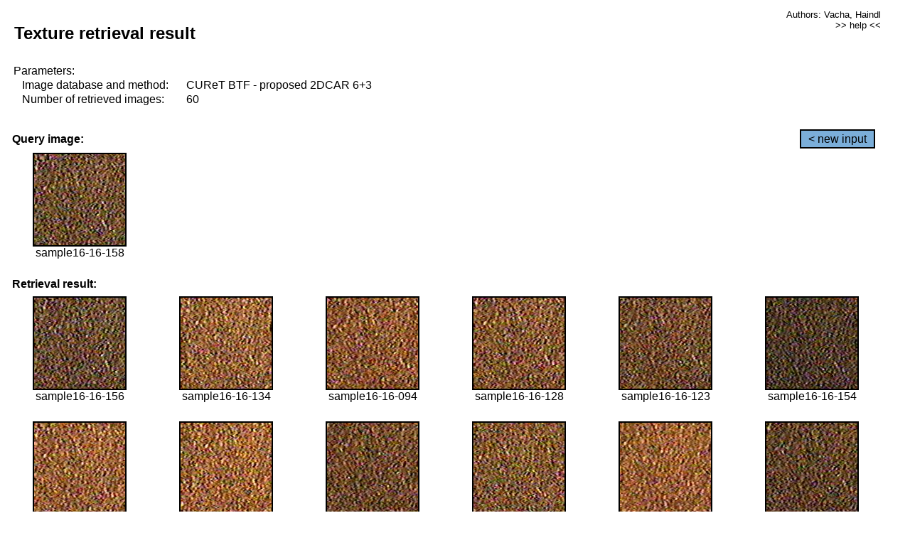

--- FILE ---
content_type: text/html;charset=UTF-8
request_url: http://cbir.utia.cas.cz/retrievalWebDemoCuret/RetrieveImages?database=0&database2=-1&input=1463&number=60&paging=0
body_size: 48742
content:


<!DOCTYPE HTML PUBLIC "-//W3C//DTD HTML 4.01 Transitional//EN"
"http://www.w3.org/TR/html4/loose.dtd">

<html>
  <head>
        <LINK REL="stylesheet" TYPE="text/css" HREF="retr.css">
    <meta http-equiv="Content-Type" content="text/html; charset=UTF-8">
    <title>Demonstration of MRF Illumination Invariants - http://ro.utia.cz/</title>
    <script>
     function toggleHelp() {
       var obj = document.getElementById('help');
	if (obj.style.display == 'none') {
          obj.style.display = 'block';
	} else {
          obj.style.display = 'none';
	}
     }
    </script>

  </head>
  <body>
     <div onclick="toggleHelp()" id="help" style="position:absolute; display:none; width:70%; height:70%; margin:5% 10%; auto; background-color:lightgray; border:1px solid darkgray; padding:2em;">
	<h1>Help</h1>
        <a href="#" style="display:block; position:absolute; top: 10px; right:10px; border:1px solid gray; padding: 2px 2px 2px 2px; text-decoration: none; color: black">x</a>
        <br>
        <p>This demonstration shows retrieval of similar textures, regardless illumination conditions.
        </p>
        
        <p>
           The CUReT texture database consists of images of 61 materials, each acquired under 92
           different illumination and viewpoint directions.
        </p>
        
        <p>
           Click on the image and system will find other similar images. The images
           are considered to be similar if the structure is similar,
           regardless colour or direction of illumination.
           The result images are ordered from left to right and than top to bottom.
           The first is image is the most similar and than dissimilarity increases.
        </p>
        <p>
           More details on algorithm of finding similar images can be found in the published
           <a href="./">articles</a>.
        </p>
        <br>
        <br>
        <br>
        <br>
        <br>
        <br>
        <br>
        <br>
        <br>
        version: October 22, 2009
 </div>
    
    <table border="0" cellpadding="3" width="98%">
      <tbody>
        <tr><td colspan="4">
            <h2>&nbsp;Texture retrieval result</h2>
          </td><td align="right" valign="top" colspan="2">
            <small><a href="./" class="authors">Authors: Vacha, Haindl</a></small><br>
            <small><a href="#" class="help" onclick="toggleHelp(); return false;">>> help <<</a></small>
        </td></tr>
        <!-- parameters -->
        <tr><td colspan="6">
            <table border="0" cellpadding="0" width="100%"><tbody>
                <tr><td>
                    &nbsp;Parameters:<br/>
                </td></tr>
                <tr><td nowrap>
                    &nbsp;&nbsp;&nbsp;&nbsp;Image database and method:&nbsp;
                  </td><td width="80%">
                    CUReT BTF - proposed 2DCAR 6+3
                  </td>
                  
                </tr>
                <tr><td nowrap>
                    &nbsp;&nbsp;&nbsp;&nbsp;Number of retrieved images:&nbsp;
                  </td><td>
                    60
                  </td>
                </tr>
            </tbody></table>
          </td>
        </tr>
        <tr><td colspan="6">
            <br/>
          </td>
        </tr>
        <!-- query image -->
        <tr><td colspan="5">
            <b>&nbsp;Query image:<br/></b>
            
          </td>
          <td align="right" class="tdbutton">
            <a href="ShowInput?database=0&database2=-1&number=60&paging=0" class="button">&lt; new input</a>
            &nbsp;
          </td>
        </tr>
        <tr><td align="center" valign="top">
            <img src="http://cbir.utia.cas.cz:80/retrievalDemo-data/e16-icip/texs/all/sample16-16-158.jpg" alt="sample16-16-158" title="Name:&nbsp;sample16-16-158,&#13;Number:&nbsp;1463,&#13;Class:&nbsp;sample16" class="texture"
                   
                   
              />
            <br/>sample16-16-158
            <br/><br/>
          </td>
        </tr>
        <!--tr><td colspan="6">
            <br/>
          </td>
        </tr-->
        <!-- result images -->
        
        <tr><td colspan="6">
            <b>&nbsp;Retrieval result:</b>
          </td>
          
        </tr>
        
        <tr>
          
          <td align="center" width="16.666666666666668%"
                    
                        valign="top"
                   
              >
            
            <a href="RetrieveImages?database=0&database2=-1&input=1462&number=60&paging=0">
              <img src="http://cbir.utia.cas.cz:80/retrievalDemo-data/e16-icip/texs/all/sample16-16-156.jpg" alt="sample16-16-156" title="Position:&nbsp;1,&#13;Name:&nbsp;sample16-16-156,&#13;Number:&nbsp;1462,&#13;Distance:&nbsp;306.887,&#13;Class:&nbsp;sample16" class="texture"
                   
                   
                   />
            </a>
            <div>sample16-16-156</div>
            &nbsp;
            
            
          </td>
          
          <td align="center" width="16.666666666666668%"
                    
                        valign="top"
                   
              >
            
            <a href="RetrieveImages?database=0&database2=-1&input=1451&number=60&paging=0">
              <img src="http://cbir.utia.cas.cz:80/retrievalDemo-data/e16-icip/texs/all/sample16-16-134.jpg" alt="sample16-16-134" title="Position:&nbsp;2,&#13;Name:&nbsp;sample16-16-134,&#13;Number:&nbsp;1451,&#13;Distance:&nbsp;308.194,&#13;Class:&nbsp;sample16" class="texture"
                   
                   
                   />
            </a>
            <div>sample16-16-134</div>
            &nbsp;
            
            
          </td>
          
          <td align="center" width="16.666666666666668%"
                    
                        valign="top"
                   
              >
            
            <a href="RetrieveImages?database=0&database2=-1&input=1429&number=60&paging=0">
              <img src="http://cbir.utia.cas.cz:80/retrievalDemo-data/e16-icip/texs/all/sample16-16-094.jpg" alt="sample16-16-094" title="Position:&nbsp;3,&#13;Name:&nbsp;sample16-16-094,&#13;Number:&nbsp;1429,&#13;Distance:&nbsp;317.096,&#13;Class:&nbsp;sample16" class="texture"
                   
                   
                   />
            </a>
            <div>sample16-16-094</div>
            &nbsp;
            
            
          </td>
          
          <td align="center" width="16.666666666666668%"
                    
                        valign="top"
                   
              >
            
            <a href="RetrieveImages?database=0&database2=-1&input=1448&number=60&paging=0">
              <img src="http://cbir.utia.cas.cz:80/retrievalDemo-data/e16-icip/texs/all/sample16-16-128.jpg" alt="sample16-16-128" title="Position:&nbsp;4,&#13;Name:&nbsp;sample16-16-128,&#13;Number:&nbsp;1448,&#13;Distance:&nbsp;319.44,&#13;Class:&nbsp;sample16" class="texture"
                   
                   
                   />
            </a>
            <div>sample16-16-128</div>
            &nbsp;
            
            
          </td>
          
          <td align="center" width="16.666666666666668%"
                    
                        valign="top"
                   
              >
            
            <a href="RetrieveImages?database=0&database2=-1&input=1446&number=60&paging=0">
              <img src="http://cbir.utia.cas.cz:80/retrievalDemo-data/e16-icip/texs/all/sample16-16-123.jpg" alt="sample16-16-123" title="Position:&nbsp;5,&#13;Name:&nbsp;sample16-16-123,&#13;Number:&nbsp;1446,&#13;Distance:&nbsp;320.946,&#13;Class:&nbsp;sample16" class="texture"
                   
                   
                   />
            </a>
            <div>sample16-16-123</div>
            &nbsp;
            
            
          </td>
          
          <td align="center" width="16.666666666666668%"
                    
                        valign="top"
                   
              >
            
            <a href="RetrieveImages?database=0&database2=-1&input=1460&number=60&paging=0">
              <img src="http://cbir.utia.cas.cz:80/retrievalDemo-data/e16-icip/texs/all/sample16-16-154.jpg" alt="sample16-16-154" title="Position:&nbsp;6,&#13;Name:&nbsp;sample16-16-154,&#13;Number:&nbsp;1460,&#13;Distance:&nbsp;322.126,&#13;Class:&nbsp;sample16" class="texture"
                   
                   
                   />
            </a>
            <div>sample16-16-154</div>
            &nbsp;
            
            
          </td>
          
          
          
        </tr>
        
        <tr>
          
          <td align="center" width="16.666666666666668%"
                    
                        valign="top"
                   
              >
            
            <a href="RetrieveImages?database=0&database2=-1&input=1432&number=60&paging=0">
              <img src="http://cbir.utia.cas.cz:80/retrievalDemo-data/e16-icip/texs/all/sample16-16-099.jpg" alt="sample16-16-099" title="Position:&nbsp;7,&#13;Name:&nbsp;sample16-16-099,&#13;Number:&nbsp;1432,&#13;Distance:&nbsp;322.717,&#13;Class:&nbsp;sample16" class="texture"
                   
                   
                   />
            </a>
            <div>sample16-16-099</div>
            &nbsp;
            
            
          </td>
          
          <td align="center" width="16.666666666666668%"
                    
                        valign="top"
                   
              >
            
            <a href="RetrieveImages?database=0&database2=-1&input=1452&number=60&paging=0">
              <img src="http://cbir.utia.cas.cz:80/retrievalDemo-data/e16-icip/texs/all/sample16-16-136.jpg" alt="sample16-16-136" title="Position:&nbsp;8,&#13;Name:&nbsp;sample16-16-136,&#13;Number:&nbsp;1452,&#13;Distance:&nbsp;322.949,&#13;Class:&nbsp;sample16" class="texture"
                   
                   
                   />
            </a>
            <div>sample16-16-136</div>
            &nbsp;
            
            
          </td>
          
          <td align="center" width="16.666666666666668%"
                    
                        valign="top"
                   
              >
            
            <a href="RetrieveImages?database=0&database2=-1&input=1423&number=60&paging=0">
              <img src="http://cbir.utia.cas.cz:80/retrievalDemo-data/e16-icip/texs/all/sample16-16-081.jpg" alt="sample16-16-081" title="Position:&nbsp;9,&#13;Name:&nbsp;sample16-16-081,&#13;Number:&nbsp;1423,&#13;Distance:&nbsp;323.441,&#13;Class:&nbsp;sample16" class="texture"
                   
                   
                   />
            </a>
            <div>sample16-16-081</div>
            &nbsp;
            
            
          </td>
          
          <td align="center" width="16.666666666666668%"
                    
                        valign="top"
                   
              >
            
            <a href="RetrieveImages?database=0&database2=-1&input=1464&number=60&paging=0">
              <img src="http://cbir.utia.cas.cz:80/retrievalDemo-data/e16-icip/texs/all/sample16-16-160.jpg" alt="sample16-16-160" title="Position:&nbsp;10,&#13;Name:&nbsp;sample16-16-160,&#13;Number:&nbsp;1464,&#13;Distance:&nbsp;324.363,&#13;Class:&nbsp;sample16" class="texture"
                   
                   
                   />
            </a>
            <div>sample16-16-160</div>
            &nbsp;
            
            
          </td>
          
          <td align="center" width="16.666666666666668%"
                    
                        valign="top"
                   
              >
            
            <a href="RetrieveImages?database=0&database2=-1&input=1408&number=60&paging=0">
              <img src="http://cbir.utia.cas.cz:80/retrievalDemo-data/e16-icip/texs/all/sample16-16-052.jpg" alt="sample16-16-052" title="Position:&nbsp;11,&#13;Name:&nbsp;sample16-16-052,&#13;Number:&nbsp;1408,&#13;Distance:&nbsp;324.367,&#13;Class:&nbsp;sample16" class="texture"
                   
                   
                   />
            </a>
            <div>sample16-16-052</div>
            &nbsp;
            
            
          </td>
          
          <td align="center" width="16.666666666666668%"
                    
                        valign="top"
                   
              >
            
            <a href="RetrieveImages?database=0&database2=-1&input=1444&number=60&paging=0">
              <img src="http://cbir.utia.cas.cz:80/retrievalDemo-data/e16-icip/texs/all/sample16-16-121.jpg" alt="sample16-16-121" title="Position:&nbsp;12,&#13;Name:&nbsp;sample16-16-121,&#13;Number:&nbsp;1444,&#13;Distance:&nbsp;325.233,&#13;Class:&nbsp;sample16" class="texture"
                   
                   
                   />
            </a>
            <div>sample16-16-121</div>
            &nbsp;
            
            
          </td>
          
          
          
        </tr>
        
        <tr>
          
          <td align="center" width="16.666666666666668%"
                    
                        valign="top"
                   
              >
            
            <a href="RetrieveImages?database=0&database2=-1&input=1417&number=60&paging=0">
              <img src="http://cbir.utia.cas.cz:80/retrievalDemo-data/e16-icip/texs/all/sample16-16-068.jpg" alt="sample16-16-068" title="Position:&nbsp;13,&#13;Name:&nbsp;sample16-16-068,&#13;Number:&nbsp;1417,&#13;Distance:&nbsp;325.434,&#13;Class:&nbsp;sample16" class="texture"
                   
                   
                   />
            </a>
            <div>sample16-16-068</div>
            &nbsp;
            
            
          </td>
          
          <td align="center" width="16.666666666666668%"
                    
                        valign="top"
                   
              >
            
            <a href="RetrieveImages?database=0&database2=-1&input=1449&number=60&paging=0">
              <img src="http://cbir.utia.cas.cz:80/retrievalDemo-data/e16-icip/texs/all/sample16-16-129.jpg" alt="sample16-16-129" title="Position:&nbsp;14,&#13;Name:&nbsp;sample16-16-129,&#13;Number:&nbsp;1449,&#13;Distance:&nbsp;325.694,&#13;Class:&nbsp;sample16" class="texture"
                   
                   
                   />
            </a>
            <div>sample16-16-129</div>
            &nbsp;
            
            
          </td>
          
          <td align="center" width="16.666666666666668%"
                    
                        valign="top"
                   
              >
            
            <a href="RetrieveImages?database=0&database2=-1&input=1469&number=60&paging=0">
              <img src="http://cbir.utia.cas.cz:80/retrievalDemo-data/e16-icip/texs/all/sample16-16-179.jpg" alt="sample16-16-179" title="Position:&nbsp;15,&#13;Name:&nbsp;sample16-16-179,&#13;Number:&nbsp;1469,&#13;Distance:&nbsp;326.548,&#13;Class:&nbsp;sample16" class="texture"
                   
                   
                   />
            </a>
            <div>sample16-16-179</div>
            &nbsp;
            
            
          </td>
          
          <td align="center" width="16.666666666666668%"
                    
                        valign="top"
                   
              >
            
            <a href="RetrieveImages?database=0&database2=-1&input=1428&number=60&paging=0">
              <img src="http://cbir.utia.cas.cz:80/retrievalDemo-data/e16-icip/texs/all/sample16-16-093.jpg" alt="sample16-16-093" title="Position:&nbsp;16,&#13;Name:&nbsp;sample16-16-093,&#13;Number:&nbsp;1428,&#13;Distance:&nbsp;326.668,&#13;Class:&nbsp;sample16" class="texture"
                   
                   
                   />
            </a>
            <div>sample16-16-093</div>
            &nbsp;
            
            
          </td>
          
          <td align="center" width="16.666666666666668%"
                    
                        valign="top"
                   
              >
            
            <a href="RetrieveImages?database=0&database2=-1&input=1461&number=60&paging=0">
              <img src="http://cbir.utia.cas.cz:80/retrievalDemo-data/e16-icip/texs/all/sample16-16-155.jpg" alt="sample16-16-155" title="Position:&nbsp;17,&#13;Name:&nbsp;sample16-16-155,&#13;Number:&nbsp;1461,&#13;Distance:&nbsp;326.914,&#13;Class:&nbsp;sample16" class="texture"
                   
                   
                   />
            </a>
            <div>sample16-16-155</div>
            &nbsp;
            
            
          </td>
          
          <td align="center" width="16.666666666666668%"
                    
                        valign="top"
                   
              >
            
            <a href="RetrieveImages?database=0&database2=-1&input=1386&number=60&paging=0">
              <img src="http://cbir.utia.cas.cz:80/retrievalDemo-data/e16-icip/texs/all/sample16-16-022.jpg" alt="sample16-16-022" title="Position:&nbsp;18,&#13;Name:&nbsp;sample16-16-022,&#13;Number:&nbsp;1386,&#13;Distance:&nbsp;327.156,&#13;Class:&nbsp;sample16" class="texture"
                   
                   
                   />
            </a>
            <div>sample16-16-022</div>
            &nbsp;
            
            
          </td>
          
          
          
        </tr>
        
        <tr>
          
          <td align="center" width="16.666666666666668%"
                    
                        valign="top"
                   
              >
            
            <a href="RetrieveImages?database=0&database2=-1&input=1450&number=60&paging=0">
              <img src="http://cbir.utia.cas.cz:80/retrievalDemo-data/e16-icip/texs/all/sample16-16-131.jpg" alt="sample16-16-131" title="Position:&nbsp;19,&#13;Name:&nbsp;sample16-16-131,&#13;Number:&nbsp;1450,&#13;Distance:&nbsp;327.274,&#13;Class:&nbsp;sample16" class="texture"
                   
                   
                   />
            </a>
            <div>sample16-16-131</div>
            &nbsp;
            
            
          </td>
          
          <td align="center" width="16.666666666666668%"
                    
                        valign="top"
                   
              >
            
            <a href="RetrieveImages?database=0&database2=-1&input=1465&number=60&paging=0">
              <img src="http://cbir.utia.cas.cz:80/retrievalDemo-data/e16-icip/texs/all/sample16-16-161.jpg" alt="sample16-16-161" title="Position:&nbsp;20,&#13;Name:&nbsp;sample16-16-161,&#13;Number:&nbsp;1465,&#13;Distance:&nbsp;327.992,&#13;Class:&nbsp;sample16" class="texture"
                   
                   
                   />
            </a>
            <div>sample16-16-161</div>
            &nbsp;
            
            
          </td>
          
          <td align="center" width="16.666666666666668%"
                    
                        valign="top"
                   
              >
            
            <a href="RetrieveImages?database=0&database2=-1&input=1427&number=60&paging=0">
              <img src="http://cbir.utia.cas.cz:80/retrievalDemo-data/e16-icip/texs/all/sample16-16-090.jpg" alt="sample16-16-090" title="Position:&nbsp;21,&#13;Name:&nbsp;sample16-16-090,&#13;Number:&nbsp;1427,&#13;Distance:&nbsp;329.203,&#13;Class:&nbsp;sample16" class="texture"
                   
                   
                   />
            </a>
            <div>sample16-16-090</div>
            &nbsp;
            
            
          </td>
          
          <td align="center" width="16.666666666666668%"
                    
                        valign="top"
                   
              >
            
            <a href="RetrieveImages?database=0&database2=-1&input=1468&number=60&paging=0">
              <img src="http://cbir.utia.cas.cz:80/retrievalDemo-data/e16-icip/texs/all/sample16-16-178.jpg" alt="sample16-16-178" title="Position:&nbsp;22,&#13;Name:&nbsp;sample16-16-178,&#13;Number:&nbsp;1468,&#13;Distance:&nbsp;329.48,&#13;Class:&nbsp;sample16" class="texture"
                   
                   
                   />
            </a>
            <div>sample16-16-178</div>
            &nbsp;
            
            
          </td>
          
          <td align="center" width="16.666666666666668%"
                    
                        valign="top"
                   
              >
            
            <a href="RetrieveImages?database=0&database2=-1&input=1426&number=60&paging=0">
              <img src="http://cbir.utia.cas.cz:80/retrievalDemo-data/e16-icip/texs/all/sample16-16-087.jpg" alt="sample16-16-087" title="Position:&nbsp;23,&#13;Name:&nbsp;sample16-16-087,&#13;Number:&nbsp;1426,&#13;Distance:&nbsp;330.746,&#13;Class:&nbsp;sample16" class="texture"
                   
                   
                   />
            </a>
            <div>sample16-16-087</div>
            &nbsp;
            
            
          </td>
          
          <td align="center" width="16.666666666666668%"
                    
                        valign="top"
                   
              >
            
            <a href="RetrieveImages?database=0&database2=-1&input=1443&number=60&paging=0">
              <img src="http://cbir.utia.cas.cz:80/retrievalDemo-data/e16-icip/texs/all/sample16-16-119.jpg" alt="sample16-16-119" title="Position:&nbsp;24,&#13;Name:&nbsp;sample16-16-119,&#13;Number:&nbsp;1443,&#13;Distance:&nbsp;330.748,&#13;Class:&nbsp;sample16" class="texture"
                   
                   
                   />
            </a>
            <div>sample16-16-119</div>
            &nbsp;
            
            
          </td>
          
          
          
        </tr>
        
        <tr>
          
          <td align="center" width="16.666666666666668%"
                    
                        valign="top"
                   
              >
            
            <a href="RetrieveImages?database=0&database2=-1&input=1466&number=60&paging=0">
              <img src="http://cbir.utia.cas.cz:80/retrievalDemo-data/e16-icip/texs/all/sample16-16-165.jpg" alt="sample16-16-165" title="Position:&nbsp;25,&#13;Name:&nbsp;sample16-16-165,&#13;Number:&nbsp;1466,&#13;Distance:&nbsp;330.783,&#13;Class:&nbsp;sample16" class="texture"
                   
                   
                   />
            </a>
            <div>sample16-16-165</div>
            &nbsp;
            
            
          </td>
          
          <td align="center" width="16.666666666666668%"
                    
                        valign="top"
                   
              >
            
            <a href="RetrieveImages?database=0&database2=-1&input=1416&number=60&paging=0">
              <img src="http://cbir.utia.cas.cz:80/retrievalDemo-data/e16-icip/texs/all/sample16-16-065.jpg" alt="sample16-16-065" title="Position:&nbsp;26,&#13;Name:&nbsp;sample16-16-065,&#13;Number:&nbsp;1416,&#13;Distance:&nbsp;330.789,&#13;Class:&nbsp;sample16" class="texture"
                   
                   
                   />
            </a>
            <div>sample16-16-065</div>
            &nbsp;
            
            
          </td>
          
          <td align="center" width="16.666666666666668%"
                    
                        valign="top"
                   
              >
            
            <a href="RetrieveImages?database=0&database2=-1&input=1398&number=60&paging=0">
              <img src="http://cbir.utia.cas.cz:80/retrievalDemo-data/e16-icip/texs/all/sample16-16-042.jpg" alt="sample16-16-042" title="Position:&nbsp;27,&#13;Name:&nbsp;sample16-16-042,&#13;Number:&nbsp;1398,&#13;Distance:&nbsp;330.893,&#13;Class:&nbsp;sample16" class="texture"
                   
                   
                   />
            </a>
            <div>sample16-16-042</div>
            &nbsp;
            
            
          </td>
          
          <td align="center" width="16.666666666666668%"
                    
                        valign="top"
                   
              >
            
            <a href="RetrieveImages?database=0&database2=-1&input=1447&number=60&paging=0">
              <img src="http://cbir.utia.cas.cz:80/retrievalDemo-data/e16-icip/texs/all/sample16-16-125.jpg" alt="sample16-16-125" title="Position:&nbsp;28,&#13;Name:&nbsp;sample16-16-125,&#13;Number:&nbsp;1447,&#13;Distance:&nbsp;331.139,&#13;Class:&nbsp;sample16" class="texture"
                   
                   
                   />
            </a>
            <div>sample16-16-125</div>
            &nbsp;
            
            
          </td>
          
          <td align="center" width="16.666666666666668%"
                    
                        valign="top"
                   
              >
            
            <a href="RetrieveImages?database=0&database2=-1&input=1430&number=60&paging=0">
              <img src="http://cbir.utia.cas.cz:80/retrievalDemo-data/e16-icip/texs/all/sample16-16-096.jpg" alt="sample16-16-096" title="Position:&nbsp;29,&#13;Name:&nbsp;sample16-16-096,&#13;Number:&nbsp;1430,&#13;Distance:&nbsp;331.66,&#13;Class:&nbsp;sample16" class="texture"
                   
                   
                   />
            </a>
            <div>sample16-16-096</div>
            &nbsp;
            
            
          </td>
          
          <td align="center" width="16.666666666666668%"
                    
                        valign="top"
                   
              >
            
            <a href="RetrieveImages?database=0&database2=-1&input=1434&number=60&paging=0">
              <img src="http://cbir.utia.cas.cz:80/retrievalDemo-data/e16-icip/texs/all/sample16-16-102.jpg" alt="sample16-16-102" title="Position:&nbsp;30,&#13;Name:&nbsp;sample16-16-102,&#13;Number:&nbsp;1434,&#13;Distance:&nbsp;331.938,&#13;Class:&nbsp;sample16" class="texture"
                   
                   
                   />
            </a>
            <div>sample16-16-102</div>
            &nbsp;
            
            
          </td>
          
          
          
        </tr>
        
        <tr>
          
          <td align="center" width="16.666666666666668%"
                    
                        valign="top"
                   
              >
            
            <a href="RetrieveImages?database=0&database2=-1&input=1459&number=60&paging=0">
              <img src="http://cbir.utia.cas.cz:80/retrievalDemo-data/e16-icip/texs/all/sample16-16-152.jpg" alt="sample16-16-152" title="Position:&nbsp;31,&#13;Name:&nbsp;sample16-16-152,&#13;Number:&nbsp;1459,&#13;Distance:&nbsp;332.304,&#13;Class:&nbsp;sample16" class="texture"
                   
                   
                   />
            </a>
            <div>sample16-16-152</div>
            &nbsp;
            
            
          </td>
          
          <td align="center" width="16.666666666666668%"
                    
                        valign="top"
                   
              >
            
            <a href="RetrieveImages?database=0&database2=-1&input=1419&number=60&paging=0">
              <img src="http://cbir.utia.cas.cz:80/retrievalDemo-data/e16-icip/texs/all/sample16-16-073.jpg" alt="sample16-16-073" title="Position:&nbsp;32,&#13;Name:&nbsp;sample16-16-073,&#13;Number:&nbsp;1419,&#13;Distance:&nbsp;332.462,&#13;Class:&nbsp;sample16" class="texture"
                   
                   
                   />
            </a>
            <div>sample16-16-073</div>
            &nbsp;
            
            
          </td>
          
          <td align="center" width="16.666666666666668%"
                    
                        valign="top"
                   
              >
            
            <a href="RetrieveImages?database=0&database2=-1&input=1433&number=60&paging=0">
              <img src="http://cbir.utia.cas.cz:80/retrievalDemo-data/e16-icip/texs/all/sample16-16-101.jpg" alt="sample16-16-101" title="Position:&nbsp;33,&#13;Name:&nbsp;sample16-16-101,&#13;Number:&nbsp;1433,&#13;Distance:&nbsp;333.595,&#13;Class:&nbsp;sample16" class="texture"
                   
                   
                   />
            </a>
            <div>sample16-16-101</div>
            &nbsp;
            
            
          </td>
          
          <td align="center" width="16.666666666666668%"
                    
                        valign="top"
                   
              >
            
            <a href="RetrieveImages?database=0&database2=-1&input=1388&number=60&paging=0">
              <img src="http://cbir.utia.cas.cz:80/retrievalDemo-data/e16-icip/texs/all/sample16-16-026.jpg" alt="sample16-16-026" title="Position:&nbsp;34,&#13;Name:&nbsp;sample16-16-026,&#13;Number:&nbsp;1388,&#13;Distance:&nbsp;333.919,&#13;Class:&nbsp;sample16" class="texture"
                   
                   
                   />
            </a>
            <div>sample16-16-026</div>
            &nbsp;
            
            
          </td>
          
          <td align="center" width="16.666666666666668%"
                    
                        valign="top"
                   
              >
            
            <a href="RetrieveImages?database=0&database2=-1&input=1411&number=60&paging=0">
              <img src="http://cbir.utia.cas.cz:80/retrievalDemo-data/e16-icip/texs/all/sample16-16-055.jpg" alt="sample16-16-055" title="Position:&nbsp;35,&#13;Name:&nbsp;sample16-16-055,&#13;Number:&nbsp;1411,&#13;Distance:&nbsp;333.926,&#13;Class:&nbsp;sample16" class="texture"
                   
                   
                   />
            </a>
            <div>sample16-16-055</div>
            &nbsp;
            
            
          </td>
          
          <td align="center" width="16.666666666666668%"
                    
                        valign="top"
                   
              >
            
            <a href="RetrieveImages?database=0&database2=-1&input=1435&number=60&paging=0">
              <img src="http://cbir.utia.cas.cz:80/retrievalDemo-data/e16-icip/texs/all/sample16-16-103.jpg" alt="sample16-16-103" title="Position:&nbsp;36,&#13;Name:&nbsp;sample16-16-103,&#13;Number:&nbsp;1435,&#13;Distance:&nbsp;334.016,&#13;Class:&nbsp;sample16" class="texture"
                   
                   
                   />
            </a>
            <div>sample16-16-103</div>
            &nbsp;
            
            
          </td>
          
          
          
        </tr>
        
        <tr>
          
          <td align="center" width="16.666666666666668%"
                    
                        valign="top"
                   
              >
            
            <a href="RetrieveImages?database=0&database2=-1&input=1471&number=60&paging=0">
              <img src="http://cbir.utia.cas.cz:80/retrievalDemo-data/e16-icip/texs/all/sample16-16-183.jpg" alt="sample16-16-183" title="Position:&nbsp;37,&#13;Name:&nbsp;sample16-16-183,&#13;Number:&nbsp;1471,&#13;Distance:&nbsp;335.034,&#13;Class:&nbsp;sample16" class="texture"
                   
                   
                   />
            </a>
            <div>sample16-16-183</div>
            &nbsp;
            
            
          </td>
          
          <td align="center" width="16.666666666666668%"
                    
                        valign="top"
                   
              >
            
            <a href="RetrieveImages?database=0&database2=-1&input=1404&number=60&paging=0">
              <img src="http://cbir.utia.cas.cz:80/retrievalDemo-data/e16-icip/texs/all/sample16-16-048.jpg" alt="sample16-16-048" title="Position:&nbsp;38,&#13;Name:&nbsp;sample16-16-048,&#13;Number:&nbsp;1404,&#13;Distance:&nbsp;335.614,&#13;Class:&nbsp;sample16" class="texture"
                   
                   
                   />
            </a>
            <div>sample16-16-048</div>
            &nbsp;
            
            
          </td>
          
          <td align="center" width="16.666666666666668%"
                    
                        valign="top"
                   
              >
            
            <a href="RetrieveImages?database=0&database2=-1&input=1442&number=60&paging=0">
              <img src="http://cbir.utia.cas.cz:80/retrievalDemo-data/e16-icip/texs/all/sample16-16-117.jpg" alt="sample16-16-117" title="Position:&nbsp;39,&#13;Name:&nbsp;sample16-16-117,&#13;Number:&nbsp;1442,&#13;Distance:&nbsp;335.84,&#13;Class:&nbsp;sample16" class="texture"
                   
                   
                   />
            </a>
            <div>sample16-16-117</div>
            &nbsp;
            
            
          </td>
          
          <td align="center" width="16.666666666666668%"
                    
                        valign="top"
                   
              >
            
            <a href="RetrieveImages?database=0&database2=-1&input=1420&number=60&paging=0">
              <img src="http://cbir.utia.cas.cz:80/retrievalDemo-data/e16-icip/texs/all/sample16-16-076.jpg" alt="sample16-16-076" title="Position:&nbsp;40,&#13;Name:&nbsp;sample16-16-076,&#13;Number:&nbsp;1420,&#13;Distance:&nbsp;335.935,&#13;Class:&nbsp;sample16" class="texture"
                   
                   
                   />
            </a>
            <div>sample16-16-076</div>
            &nbsp;
            
            
          </td>
          
          <td align="center" width="16.666666666666668%"
                    
                        valign="top"
                   
              >
            
            <a href="RetrieveImages?database=0&database2=-1&input=1392&number=60&paging=0">
              <img src="http://cbir.utia.cas.cz:80/retrievalDemo-data/e16-icip/texs/all/sample16-16-033.jpg" alt="sample16-16-033" title="Position:&nbsp;41,&#13;Name:&nbsp;sample16-16-033,&#13;Number:&nbsp;1392,&#13;Distance:&nbsp;336.915,&#13;Class:&nbsp;sample16" class="texture"
                   
                   
                   />
            </a>
            <div>sample16-16-033</div>
            &nbsp;
            
            
          </td>
          
          <td align="center" width="16.666666666666668%"
                    
                        valign="top"
                   
              >
            
            <a href="RetrieveImages?database=0&database2=-1&input=1403&number=60&paging=0">
              <img src="http://cbir.utia.cas.cz:80/retrievalDemo-data/e16-icip/texs/all/sample16-16-047.jpg" alt="sample16-16-047" title="Position:&nbsp;42,&#13;Name:&nbsp;sample16-16-047,&#13;Number:&nbsp;1403,&#13;Distance:&nbsp;337.085,&#13;Class:&nbsp;sample16" class="texture"
                   
                   
                   />
            </a>
            <div>sample16-16-047</div>
            &nbsp;
            
            
          </td>
          
          
          
        </tr>
        
        <tr>
          
          <td align="center" width="16.666666666666668%"
                    
                        valign="top"
                   
              >
            
            <a href="RetrieveImages?database=0&database2=-1&input=1409&number=60&paging=0">
              <img src="http://cbir.utia.cas.cz:80/retrievalDemo-data/e16-icip/texs/all/sample16-16-053.jpg" alt="sample16-16-053" title="Position:&nbsp;43,&#13;Name:&nbsp;sample16-16-053,&#13;Number:&nbsp;1409,&#13;Distance:&nbsp;337.364,&#13;Class:&nbsp;sample16" class="texture"
                   
                   
                   />
            </a>
            <div>sample16-16-053</div>
            &nbsp;
            
            
          </td>
          
          <td align="center" width="16.666666666666668%"
                    
                        valign="top"
                   
              >
            
            <a href="RetrieveImages?database=0&database2=-1&input=1445&number=60&paging=0">
              <img src="http://cbir.utia.cas.cz:80/retrievalDemo-data/e16-icip/texs/all/sample16-16-122.jpg" alt="sample16-16-122" title="Position:&nbsp;44,&#13;Name:&nbsp;sample16-16-122,&#13;Number:&nbsp;1445,&#13;Distance:&nbsp;337.529,&#13;Class:&nbsp;sample16" class="texture"
                   
                   
                   />
            </a>
            <div>sample16-16-122</div>
            &nbsp;
            
            
          </td>
          
          <td align="center" width="16.666666666666668%"
                    
                        valign="top"
                   
              >
            
            <a href="RetrieveImages?database=0&database2=-1&input=1400&number=60&paging=0">
              <img src="http://cbir.utia.cas.cz:80/retrievalDemo-data/e16-icip/texs/all/sample16-16-044.jpg" alt="sample16-16-044" title="Position:&nbsp;45,&#13;Name:&nbsp;sample16-16-044,&#13;Number:&nbsp;1400,&#13;Distance:&nbsp;337.552,&#13;Class:&nbsp;sample16" class="texture"
                   
                   
                   />
            </a>
            <div>sample16-16-044</div>
            &nbsp;
            
            
          </td>
          
          <td align="center" width="16.666666666666668%"
                    
                        valign="top"
                   
              >
            
            <a href="RetrieveImages?database=0&database2=-1&input=1401&number=60&paging=0">
              <img src="http://cbir.utia.cas.cz:80/retrievalDemo-data/e16-icip/texs/all/sample16-16-045.jpg" alt="sample16-16-045" title="Position:&nbsp;46,&#13;Name:&nbsp;sample16-16-045,&#13;Number:&nbsp;1401,&#13;Distance:&nbsp;338.03,&#13;Class:&nbsp;sample16" class="texture"
                   
                   
                   />
            </a>
            <div>sample16-16-045</div>
            &nbsp;
            
            
          </td>
          
          <td align="center" width="16.666666666666668%"
                    
                        valign="top"
                   
              >
            
            <a href="RetrieveImages?database=0&database2=-1&input=1402&number=60&paging=0">
              <img src="http://cbir.utia.cas.cz:80/retrievalDemo-data/e16-icip/texs/all/sample16-16-046.jpg" alt="sample16-16-046" title="Position:&nbsp;47,&#13;Name:&nbsp;sample16-16-046,&#13;Number:&nbsp;1402,&#13;Distance:&nbsp;338.091,&#13;Class:&nbsp;sample16" class="texture"
                   
                   
                   />
            </a>
            <div>sample16-16-046</div>
            &nbsp;
            
            
          </td>
          
          <td align="center" width="16.666666666666668%"
                    
                        valign="top"
                   
              >
            
            <a href="RetrieveImages?database=0&database2=-1&input=1470&number=60&paging=0">
              <img src="http://cbir.utia.cas.cz:80/retrievalDemo-data/e16-icip/texs/all/sample16-16-181.jpg" alt="sample16-16-181" title="Position:&nbsp;48,&#13;Name:&nbsp;sample16-16-181,&#13;Number:&nbsp;1470,&#13;Distance:&nbsp;338.228,&#13;Class:&nbsp;sample16" class="texture"
                   
                   
                   />
            </a>
            <div>sample16-16-181</div>
            &nbsp;
            
            
          </td>
          
          
          
        </tr>
        
        <tr>
          
          <td align="center" width="16.666666666666668%"
                    
                        valign="top"
                   
              >
            
            <a href="RetrieveImages?database=0&database2=-1&input=1382&number=60&paging=0">
              <img src="http://cbir.utia.cas.cz:80/retrievalDemo-data/e16-icip/texs/all/sample16-16-014.jpg" alt="sample16-16-014" title="Position:&nbsp;49,&#13;Name:&nbsp;sample16-16-014,&#13;Number:&nbsp;1382,&#13;Distance:&nbsp;338.338,&#13;Class:&nbsp;sample16" class="texture"
                   
                   
                   />
            </a>
            <div>sample16-16-014</div>
            &nbsp;
            
            
          </td>
          
          <td align="center" width="16.666666666666668%"
                    
                        valign="top"
                   
              >
            
            <a href="RetrieveImages?database=0&database2=-1&input=1453&number=60&paging=0">
              <img src="http://cbir.utia.cas.cz:80/retrievalDemo-data/e16-icip/texs/all/sample16-16-141.jpg" alt="sample16-16-141" title="Position:&nbsp;50,&#13;Name:&nbsp;sample16-16-141,&#13;Number:&nbsp;1453,&#13;Distance:&nbsp;339.174,&#13;Class:&nbsp;sample16" class="texture"
                   
                   
                   />
            </a>
            <div>sample16-16-141</div>
            &nbsp;
            
            
          </td>
          
          <td align="center" width="16.666666666666668%"
                    
                        valign="top"
                   
              >
            
            <a href="RetrieveImages?database=0&database2=-1&input=1396&number=60&paging=0">
              <img src="http://cbir.utia.cas.cz:80/retrievalDemo-data/e16-icip/texs/all/sample16-16-039.jpg" alt="sample16-16-039" title="Position:&nbsp;51,&#13;Name:&nbsp;sample16-16-039,&#13;Number:&nbsp;1396,&#13;Distance:&nbsp;339.201,&#13;Class:&nbsp;sample16" class="texture"
                   
                   
                   />
            </a>
            <div>sample16-16-039</div>
            &nbsp;
            
            
          </td>
          
          <td align="center" width="16.666666666666668%"
                    
                        valign="top"
                   
              >
            
            <a href="RetrieveImages?database=0&database2=-1&input=1425&number=60&paging=0">
              <img src="http://cbir.utia.cas.cz:80/retrievalDemo-data/e16-icip/texs/all/sample16-16-085.jpg" alt="sample16-16-085" title="Position:&nbsp;52,&#13;Name:&nbsp;sample16-16-085,&#13;Number:&nbsp;1425,&#13;Distance:&nbsp;339.5,&#13;Class:&nbsp;sample16" class="texture"
                   
                   
                   />
            </a>
            <div>sample16-16-085</div>
            &nbsp;
            
            
          </td>
          
          <td align="center" width="16.666666666666668%"
                    
                        valign="top"
                   
              >
            
            <a href="RetrieveImages?database=0&database2=-1&input=4877&number=60&paging=0">
              <img src="http://cbir.utia.cas.cz:80/retrievalDemo-data/e16-icip/texs/all/sample54-54-011.jpg" alt="sample54-54-011" title="Position:&nbsp;53,&#13;Name:&nbsp;sample54-54-011,&#13;Number:&nbsp;4877,&#13;Distance:&nbsp;339.56,&#13;Class:&nbsp;sample54" class="texture"
                   
                   
                   />
            </a>
            <div>sample54-54-011</div>
            &nbsp;
            
            
          </td>
          
          <td align="center" width="16.666666666666668%"
                    
                        valign="top"
                   
              >
            
            <a href="RetrieveImages?database=0&database2=-1&input=1224&number=60&paging=0">
              <img src="http://cbir.utia.cas.cz:80/retrievalDemo-data/e16-icip/texs/all/sample14-14-052.jpg" alt="sample14-14-052" title="Position:&nbsp;54,&#13;Name:&nbsp;sample14-14-052,&#13;Number:&nbsp;1224,&#13;Distance:&nbsp;339.638,&#13;Class:&nbsp;sample14" class="texture"
                   
                   
                   />
            </a>
            <div>sample14-14-052</div>
            &nbsp;
            
            
          </td>
          
          
          
        </tr>
        
        <tr>
          
          <td align="center" width="16.666666666666668%"
                    
                        valign="top"
                   
              >
            
            <a href="RetrieveImages?database=0&database2=-1&input=1410&number=60&paging=0">
              <img src="http://cbir.utia.cas.cz:80/retrievalDemo-data/e16-icip/texs/all/sample16-16-054.jpg" alt="sample16-16-054" title="Position:&nbsp;55,&#13;Name:&nbsp;sample16-16-054,&#13;Number:&nbsp;1410,&#13;Distance:&nbsp;339.921,&#13;Class:&nbsp;sample16" class="texture"
                   
                   
                   />
            </a>
            <div>sample16-16-054</div>
            &nbsp;
            
            
          </td>
          
          <td align="center" width="16.666666666666668%"
                    
                        valign="top"
                   
              >
            
            <a href="RetrieveImages?database=0&database2=-1&input=1439&number=60&paging=0">
              <img src="http://cbir.utia.cas.cz:80/retrievalDemo-data/e16-icip/texs/all/sample16-16-112.jpg" alt="sample16-16-112" title="Position:&nbsp;56,&#13;Name:&nbsp;sample16-16-112,&#13;Number:&nbsp;1439,&#13;Distance:&nbsp;340.013,&#13;Class:&nbsp;sample16" class="texture"
                   
                   
                   />
            </a>
            <div>sample16-16-112</div>
            &nbsp;
            
            
          </td>
          
          <td align="center" width="16.666666666666668%"
                    
                        valign="top"
                   
              >
            
            <a href="RetrieveImages?database=0&database2=-1&input=1269&number=60&paging=0">
              <img src="http://cbir.utia.cas.cz:80/retrievalDemo-data/e16-icip/texs/all/sample14-14-141.jpg" alt="sample14-14-141" title="Position:&nbsp;57,&#13;Name:&nbsp;sample14-14-141,&#13;Number:&nbsp;1269,&#13;Distance:&nbsp;340.242,&#13;Class:&nbsp;sample14" class="texture"
                   
                   
                   />
            </a>
            <div>sample14-14-141</div>
            &nbsp;
            
            
          </td>
          
          <td align="center" width="16.666666666666668%"
                    
                        valign="top"
                   
              >
            
            <a href="RetrieveImages?database=0&database2=-1&input=1467&number=60&paging=0">
              <img src="http://cbir.utia.cas.cz:80/retrievalDemo-data/e16-icip/texs/all/sample16-16-175.jpg" alt="sample16-16-175" title="Position:&nbsp;58,&#13;Name:&nbsp;sample16-16-175,&#13;Number:&nbsp;1467,&#13;Distance:&nbsp;340.252,&#13;Class:&nbsp;sample16" class="texture"
                   
                   
                   />
            </a>
            <div>sample16-16-175</div>
            &nbsp;
            
            
          </td>
          
          <td align="center" width="16.666666666666668%"
                    
                        valign="top"
                   
              >
            
            <a href="RetrieveImages?database=0&database2=-1&input=3397&number=60&paging=0">
              <img src="http://cbir.utia.cas.cz:80/retrievalDemo-data/e16-icip/texs/all/sample37-37-161.jpg" alt="sample37-37-161" title="Position:&nbsp;59,&#13;Name:&nbsp;sample37-37-161,&#13;Number:&nbsp;3397,&#13;Distance:&nbsp;340.939,&#13;Class:&nbsp;sample37" class="texture"
                   
                   
                   />
            </a>
            <div>sample37-37-161</div>
            &nbsp;
            
            
          </td>
          
          <td align="center" width="16.666666666666668%"
                    
                        valign="top"
                   
              >
            
            <a href="RetrieveImages?database=0&database2=-1&input=1405&number=60&paging=0">
              <img src="http://cbir.utia.cas.cz:80/retrievalDemo-data/e16-icip/texs/all/sample16-16-049.jpg" alt="sample16-16-049" title="Position:&nbsp;60,&#13;Name:&nbsp;sample16-16-049,&#13;Number:&nbsp;1405,&#13;Distance:&nbsp;341.631,&#13;Class:&nbsp;sample16" class="texture"
                   
                   
                   />
            </a>
            <div>sample16-16-049</div>
            &nbsp;
            
            
          </td>
          
          
          
        </tr>
        
      </tbody>
    </table>

  </body>
</html>
